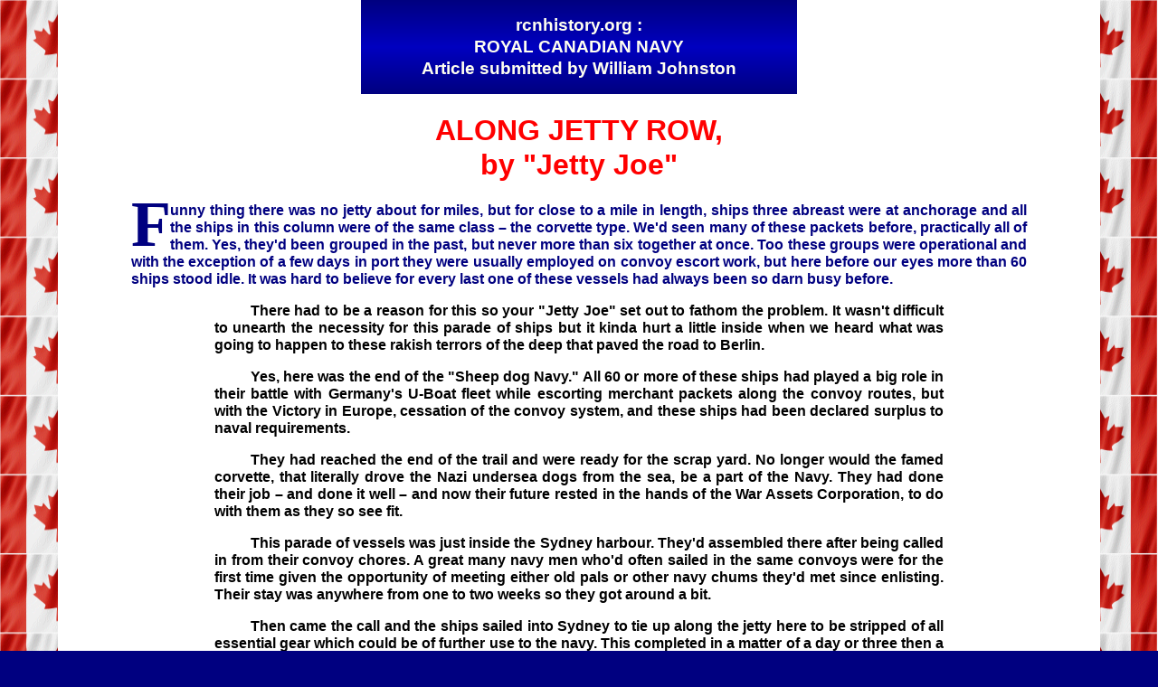

--- FILE ---
content_type: text/html
request_url: https://rcnhistory.org/history-johnston-jettyrow.htm
body_size: 4302
content:
<!DOCTYPE html PUBLIC "-//W3C//DTD HTML 4.01 Transitional//EN" "http://www.w3.org/TR/html4/loose.dtd">
<html lang="en">
<head>
<meta name="viewport" content="width=device-width, initial-scale=1">
<title>Royal Canadian Navy : Along Jetty Row, by "Jetty Joe"</title>
<meta http-equiv="Content-Type" content="text/html; charset=iso-8859-1">
<meta name="description" content="Royal Canadian Navy : Along Jetty Row, by Jetty Joe">
<meta name="dcterms.dateCopyrighted" content="1999 - 2019">
<meta name="dcterms.rightsHolder" content="Charles Dobie">
<link rel="stylesheet" type="text/css" href="navydocs.css">
<style type="text/css">
*.init {margin-right: .1em;}
p {
	text-indent:2.5em;
	text-align:justify;
  -webkit-hyphens: auto;
  -ms-hyphens: auto;
  hyphens: auto;
}
</style>
</head>

<!-- FILENAME = "history-johnston-pennant.htm"          -->

<body><div id="container">
<div id="top-page-banner"><p>rcnhistory.org :<br>ROYAL CANADIAN NAVY<br>Article submitted by William Johnston</p></div>


<h1>ALONG JETTY ROW,<br>by "Jetty Joe"</h1>

<p class="first"><span class="init">F</span>unny thing there was no jetty about for miles, but for close to a mile in length, ships three abreast were at anchorage and all the ships in this column were of the same class &ndash; the corvette type. We'd seen many of these packets before, practically all of them. Yes, they'd been grouped in the past, but never more than six together at once. Too these groups were operational and with the exception of a few days in port they were usually employed on convoy escort work, but here before our eyes more than 60 ships stood idle. It was hard to believe for every last one of these vessels had always been so darn busy before.</p>
<div style="margin-left:15%;margin-right:15%">
<p>There had to be a reason for this so your "Jetty Joe" set out to fathom the problem. It wasn't difficult to unearth the necessity for this parade of ships but it kinda hurt a little inside when we heard what was going to happen to these rakish terrors of the deep that paved the road to Berlin.</p>
<p>Yes, here was the end of the "Sheep dog Navy." All 60 or more of these ships had played a big role in their battle with Germany's U-Boat fleet while escorting merchant packets along the convoy routes, but with the Victory in Europe, cessation of the convoy system, and these ships had been declared surplus to naval requirements.</p>
<p>They had reached the end of the trail and were ready for the scrap yard. No longer would the famed corvette, that literally drove the Nazi undersea dogs from the sea, be a part of the Navy. They had done their job &ndash; and done it well &ndash; and now their future rested in the hands of the War Assets Corporation, to do with them as they so see fit.</p>
<p>This parade of vessels was just inside the Sydney harbour. They'd assembled there after being called in from their convoy chores. A great many navy men who'd often sailed in the same convoys were for the first time given the opportunity of meeting either old pals or other navy chums they'd met since enlisting. Their stay was anywhere from one to two weeks so they got around a bit.</p>
<p>Then came the call and the ships sailed into Sydney to tie up along the jetty here to be stripped of all essential gear which could be of further use to the navy. This completed in a matter of a day or three then a short lived steaming trial and off on the ship's final voyage &ndash; up the river to Sorel.</p>
<p>There were many famous ships in this aggregation. <span class="ship">HMCS Chambly,</span> first Canadian ship of this or any other war to sink an enemy U-Boat, who also has two other probable kills to her credit. Also other corvettes with sub kills and assists to their credit, such as <span class="ship">Ville De Quebec, Moose Jaw, Calgary, Oakville, Port Arthur, Chilliwack,</span> and <span class="ship">Drumheller.</span></p>
<p>Also in the group were the four corvettes of the famed "barber pole brigade" <span class="ship">Wetaskiwin, Agassiz, Sackville</span> and <span class="ship">Galt,</span> who together with the destroyers, <span class="ship">Skeena,</span> and <span class="ship">Saguenay,</span> first organized the barber pole group in June, 1942 while working on the mid ocean run.</p>
<p>Also present was <span class="ship">Collingwood,</span> grand old lady of the corvettes being the first Canadian ship of this class to be put in service. <span class="ship">Kenogami, Morden, Kitchener</span> of movie fame in K-225, <span class="ship">Algoma, Athol, Arvida, Orillia, Quesnel</span> and <span class="ship">Summerside,</span> all steady old work horses along the convoy lanes each with memorable stories of rescue at sea, salvage and attacks against the enemy to their credit.</p>
<p>All of these corvettes, the whole darn bunch of them, have done a job that deserves praise and it's orchids and hats off to the men that sailed them.</p>
<p>Another vessel, manned by Canadians, <span class="ship">HMS Puncher,</span> the aircraft carrier pulled into the port of Halifax recently and aboard were many "old timers" senior Chiefs and P.O.'s of Canada's peace-time navy. A most hospitable bunch of boys are those in the Chief's mess, headed by Chief Gunner's Mate Eddie "Queenie" McFayden of Victoria. McFayden has probably instructed more navy men in gunnery than he can remember and he should be among the top notchers when it comes to the number of men he's put through their paces. A heller on the parade ground &ndash; and he gets results &ndash; Eddie is exactly the opposite in the mess and is indeed popular with his messmates.</p>
<p>The boys aboard should be well fed &ndash; and they say they are &ndash; for in charge of dishing up the victuals is another old-timer, Freddie Waters also of Victoria, who fed the boys out at Naden in peace time.</p>
<p>Another west coaster and also a Chief Gunner's Mate, is George "Passenger" Stagg, who's mighty proud of his gun crew aboard the flat top and who many a sailor will recall receiving a "blast" from while taking gunnery instruction from him.</p>
<p>It seemed like the entire's ship's crew was from the west coast and all permanent men, for three more boys from Victoria, who used to be around Naden in the peace time days were also about. Chief "Hookie" Walker, big and fatter than ever, almost bowled Chief Alan Paver, the good looking stoker type over as he paid his respects with a hand shake that almost made powder out of our knuckles. There's a brass ring of Warrant on the sleeve of Harold "Tubby" Shergold's tunic and the former gunnery man of some 15 years service is looking mighty fit these days. Like their skipper Captain Roger E.S. Bidwell, RCN, of Halifax, the boys are all sold on the aircraft carrier type of ship and wouldn't take a draft off if it was offered on a silver platter &ndash; so they say &ndash; but I wish we had a platter and a draft to offer them and see what they'd do.</p>
<p>Ralph D. MacKenzie, who back in pre war-days used to sell oil and gas to dealers in Regina and there abouts on the prairies will soon be heading back to the rounds. The popular westerner has for the past four years been aboard the corvette <span class="ship">Kenogami,</span> aboard which he rose from junior subie to Commanding Officer, has just taken his packet up the river to Sorel and turned it over to the War Assets Coporation. He'll be around only long enough to get his ticket and then it'll be home to the missus and the infant daughter he hasn't seen. Ralph was an innocent victim of a tie-slicing surprise which he'll never forget, solely due to the fact that it was done by two newspapermen whom he hadn't even been introduced to. The scribes of a large sheet in Upper Canada stepped into his ship's wardroom on a story and while in the process of obtaining information required, Ralph walks in only to be pounced upon by one of the newshounds who promptly sliced the tie at the knot. It was Ralph's birthday, the newsie didn't like the tie, he said, so he removed it and next day sent him two and a box of cigars in return. It was all in fun and Ralph took it that way. A great guy is Ralph, popular with his crew and all whom he comes in contact. The navy'll miss him and the oil business should boom again in the west.</p>
</div>
<hr>

<p class="caption-justified">The author of this article is unknown. It was transcribed from a news clipping owned
by Donald Ross Johnston, and was originally published in <span class='italic'>The Crows Nest</span> (Page 10, Vol. 4, No. 1: July 1945), under the title "Along Jetty Row".
<a href="https://navalandmilitarymuseum.org/sites/default/files/pdf/Crow%27s%20Nest%20-%20Volume%204%20Number%2001%20-%20July%201945.pdf"  rel="noreferrer">Click here to see that issue</a>
on the CFB Esquimalt Naval and Military Museum website. There is no by-line on the original article but the text is identical.</p>

<hr>

<p class="cb">
Can you provide details or corrections?<br>
<a href="contact-me.htm">Please email Charlie Dobie.</a></p>

<hr>
<p class="cent"><a href="index.htm#johnston">BACK TO MAIN MENU</a></p>
<br>
</div> <!-- closes container div-->
</body>
</html>


--- FILE ---
content_type: text/css
request_url: https://rcnhistory.org/navydocs.css
body_size: 152
content:
/*
	navydocs.css
	These codes are for documents on my navy website
*/
@import "navy.css";

p.first {
	text-indent:0px;
	font-weight:bold;
	margin-left: 7%;
	margin-right: 7%;
	color: navy;
}
.init {
	float:left;
	width: .5em;
	line-height: 70%;
	font-family: serif;
	font-size: 450%;
	color: navy;
}
img.right {
	float: right;
	clear:both;
	margin-left: 1em;
}
img.left {
	float: left;
	clear:both;
	margin-right: 1em;
}

--- FILE ---
content_type: text/css
request_url: https://rcnhistory.org/navy.css
body_size: 64
content:
/* navy.css. Loads supplimentary css files depending on device width */

@import url(navy-large.css); /* default css for navy website. No media query */
@import url(navy-small.css) (max-width: 425px);


--- FILE ---
content_type: text/css
request_url: https://rcnhistory.org/navy-large.css
body_size: 2630
content:
/* Default css file for navy website. Assumes screen is wider than 425px */
*:root {
	--main-font-size: 1rem;
	--top-page-banner-width: 450px;
	--top-page-banner-maxwidth: 90%;
}
@media screen  and (min-width : 1501px)  {
		*:root {
			--main-font-size:  1.40rem;
			--top-page-banner-maxwidth: 700px;
			--top-page-banner-maxwidth: 40%;
	}
}
body {
	background-color: navy;
	background-image:url("cdn-flag.gif");
	background-repeat:round;
	margin:0 auto;
	width:100%;
	line-height:1.2;
	color: black;
}
*#container {
	background-color: white;
	color: black;
	width: 90%;
	font-family: arial, sans-serif;
	font-size: var(--main-font-size);
	margin-left: auto;
	margin-right: auto;
}
H1,H2,H3,H4 {
	text-align:center;
	font-family: Helvetica, Arial, sans-serif;
	color:red;
	background-color: inherit;
}
*.left  {text-align:left;}
a {font-weight: bold; font-family: sans-serif;}
a[href*="http"]:not(.no-arrow)::after {
  content: url('no-arrow.gif');
  object-fit: scale-down;
}
a:focus-within {
	outline-style: solid;
	outline-color: orangered;
	outline-width: thick;
}
a:hover {
	color: #00008B;
	background-color: inherit;
	opacity: .6;
}
p {	/* default paragraph */
	text-indent: 4rem;
	font-weight: bold;
}
p.cent {	/* centered paragraph */
	text-indent: 0px;
	text-align: center;
}
p.cb {	/* center bold paragraph */
	text-indent: 0px;
	text-align: center;
	font-weight: bold;
}
p.caption, p.caption-light, p.caption-with-credit {
	text-indent: 0px;
	text-align: center;
	margin: 0 4% .75em 4%; /* top right bottom left */
	margin: 0 calc( .5em + 4% ) .75em calc( .5em + 4% ); /* top right bottom left */
	font-weight: bold;
	padding: 0 .5rem .75rem .5rem;
}
p.caption-light {font-weight:normal;}
p.caption-with-credit {
	margin-bottom: 0px;
	padding-bottom:0px;
}
p.caption-justified {
	text-indent: 4rem;
	text-align: left;
	margin: 0 4% .75em 4%; /* top right bottom left */
	margin: 0 calc( .5em + 4% ) .75em calc( .5em + 4% ); /* top right bottom left */
	padding: 0 .5rem .75rem .5rem;
	font-weight: bold;
}
p.caption-justified-light {
	text-indent: 4rem;
	text-align: left;
	margin: 0 4% .75em 4%; /* top right bottom left */
	margin: 0 calc( .5em + 4% ) .75em calc( .5em + 4% ); /* top right bottom left */
	padding: 0 .5rem .75rem .5rem;
	font-weight: normal;
}
p.photo {
	text-indent: 0px;
	text-align: center;
	margin: 0px;
}
p.credit {
	text-indent: 0px;
	text-align: center;
	font-style: italic;
	font-size: 1rem;
	margin: 0px;
	padding:0px;
}
*.updateline {
	font-weight: bold;
	font-size: smaller;
	color: red;
	background-color: inherit;
	white-space: nowrap;
}
img { max-width: 96%; }
/*
	Use for start of photo name description lines
*/
*.places {
	font-size: 85%;
	font-variant: small-caps;
	text-decoration: underline;
}
/*
	Use for name of ship
*/
*.ship {
	font-variant: small-caps;
	font-style: italic;
	letter-spacing: .025em;
}
/*
	top-page-banner is for the blue banner at the top of every page
*/

*#top-page-banner {
	width: var(--top-page-banner-width);
	max-width:  var(--top-page-banner-maxwidth);
	margin: 0 auto; /* top & bottom, left & right */
	padding: 1em;
	font-family: "Helvetica", "Arial", sans-serif;
	border-color: navy;
	background: navy; /* sets background for old browsers who can't do gradients */
    background: -webkit-repeating-radial-gradient(#000080, #0000C0, #000080); /* For Safari 5.1 to 6.0 */
    background: -o-repeating-radial-gradient(#000080, #0000C0, #000080); /* For Opera 11.6 to 12.0 */
    background: -moz-repeating-radial-gradient(#000080, #0000C0, #000080); /* For Firefox 3.6 to 15 */
    background: repeating-linear-gradient(#000080, #0000C0, #000080); /* Standard syntax (must be last) */
}
*#top-page-banner p {
	text-indent: 0px;
	text-align: center;
	font-size: larger;
	font-weight: bold;
	line-height: 1.25;
	color: ivory;
	background-color: inherit;
	margin: 0px;
}
*.nobottom {margin-bottom:0px; padding-bottom:0px;}
*.nw {white-space: nowrap;}
*.bold {font-weight: bold;}
*.light {font-weight: normal;}
*.small {font-size: smaller;}
*.right {text-align: right;}
*.italic {font-style: italic;}
li.nodot {list-style-type:none;}
*.center {text-align: center;}
*.yellow, *.yellowback  {background-color: yellow;}
*.center table {
	margin: 0px auto; /* top & bottom, left & right */
	text-align: left;
}
*.blockquote-3em { /* replaces blockquote */
	margin-left:3em;
	margin-right:3em;
}
*.blockquote-6em { /* replaces two nested blockquotes */
	margin-left:6em;
	margin-right:6em;
}
*.hide {visibility: hidden;}
*.noshow {display: none;}
*.rb {
	font-weight: bold;
	color: red;
	background-color: inherit;
}
hr, hr.dashed {
	height: 0px;
    border: none;
    border-top: 1px solid black;
	margin-right: auto;
	margin-left: auto;
	display: block;
	width: 20%;
	overflow: auto;
	clear:both;
}
hr.dashed {border-top: 2px dashed black;}
/* PARAGRAPH WIDTHS */
p.w1550, p.w1500, p.w1400, p.w1450, p.w1300, p.w1250, p.w1200, p.w1150, p.w1100, p.w1050, p.w1000, p.w950,
p.w900, p.w850, p.w800, p.w750, p.w700, p.w650, p.w600, p.w550, p.w500, p.w400
{margin-left:auto; margin-right:auto;}
/* ADD WIDTHS AS REQUIRED */
p.w1550 {max-width: 1550px;}
p.w1500 {max-width: 1500px;}
p.w1450 {max-width: 1450px;}
p.w1400 {max-width: 1400px;}
p.w1300 {max-width: 1300px;}
p.w1250 {max-width: 1250px;}
p.w1200 {max-width: 1200px;}
p.w1150 {max-width: 1150px;}
p.w1100 {max-width: 1100px;}
p.w1000 {max-width: 1000px;}
p.w1050 {max-width: 1050px;}
p.w950 {max-width: 950px;}
p.w900 {max-width: 900px;}
p.w850 {max-width: 850px;}
p.w800 {max-width: 800px;}
p.w750 {max-width: 750px;}
p.w700 {max-width: 700px;}
p.w650 {max-width: 650px;}
p.w600 {max-width: 600px;}
p.w550 {max-width: 550px;}
p.w500 {max-width: 500px;}
p.w400 {max-width: 400px;}
/* IMAGE WIDTHS */
.w1500 img {max-width: 1500px;}
.w1400 img {max-width: 1400px;}
.w1300 img {max-width: 1300px;}
.w1250 img {max-width: 1250px;}
.w1200 img {max-width: 1200px;}
.w1150 img {max-width: 1150px;}
.w1100 img {max-width: 1100px;}
.w1000 img {max-width: 1000px;}
.w1050 img {max-width: 1050px;}
.w950 img {max-width: 950px;}
.w900 img {max-width: 900px;}
.w850 img {max-width: 850px;}
.w800 img {max-width: 800px;}
.w794 img {max-width: 794px;}
.w750 img {max-width: 750px;}
.w722 img {max-width: 722px;}
.w700 img {max-width: 700px;}
.w600 img {max-width: 600px;}
.w550 img {max-width: 550px;}
.w500 img {max-width: 500px;}
.w400 img {max-width: 400px;}
.w300 img {max-width: 300px;}
p.noindent {text-indent:0px;}
*.asterisk {
	vertical-align: baseline;
	position: relative;
	font-size: inherit;
	bottom: -0.25em;
}
/* CSS FOR PAGE FOOTERS copied from 'mytext.css' in atikokanhistory.org */
div.footer {
	position:sticky;
	bottom:0;
	left:0;
	right:0;
	width: 100%;
	color: black;
	text-align: left;
	font-weight:bold;
	background-color: white;
	outline-style: solid;
	outline-color: black;
	outline-width: medium;
}
div.footer ul.breadcrumb {
	padding: .5em .25em .5em .5em;
	list-style: none;
	background-color: rgb(225, 225, 225);
}
div.footer ul.breadcrumb li {
    display: inline;
    font-size: .95em;
}
div.footer ul.breadcrumb li+li:before {
	/* construct right arrow between buttons. Code adapted from www.w3schools.com/howto/howto_css_arrows.asp */
	margin-right: .5em;
	padding: .20em;
	margin-left: -.20em;
	background-color:inherit;
	content: "";
	border: solid black;
  border-width: 0 .20em .20em 0;
  display: inline-block;
  transform: rotate(-45deg);
}
div.footer ul.breadcrumb li:nth-child(1)+li:before {
	margin:0px;
	padding:0px;
	visibility:hidden;
} /* make the first arrow invisible */
div.footer ul.breadcrumb li a {
	border: 2px solid black;
	border-radius: .5em;
	padding: .15em .2em .05em .2em; /* top right bottom left */
	background-color: white;
	font-weight: bold;
	color: red;
	text-decoration: none;
}
div.footer ul.breadcrumb li a:hover {
	color:white;
	background-color: black;
}


--- FILE ---
content_type: text/css
request_url: https://rcnhistory.org/navy-small.css
body_size: 29
content:
/* navy-small.css -- This is for screens narrower than 425 px */

*#container {max-width: 100%;}
*#top-page-banner {width: 90%;}
